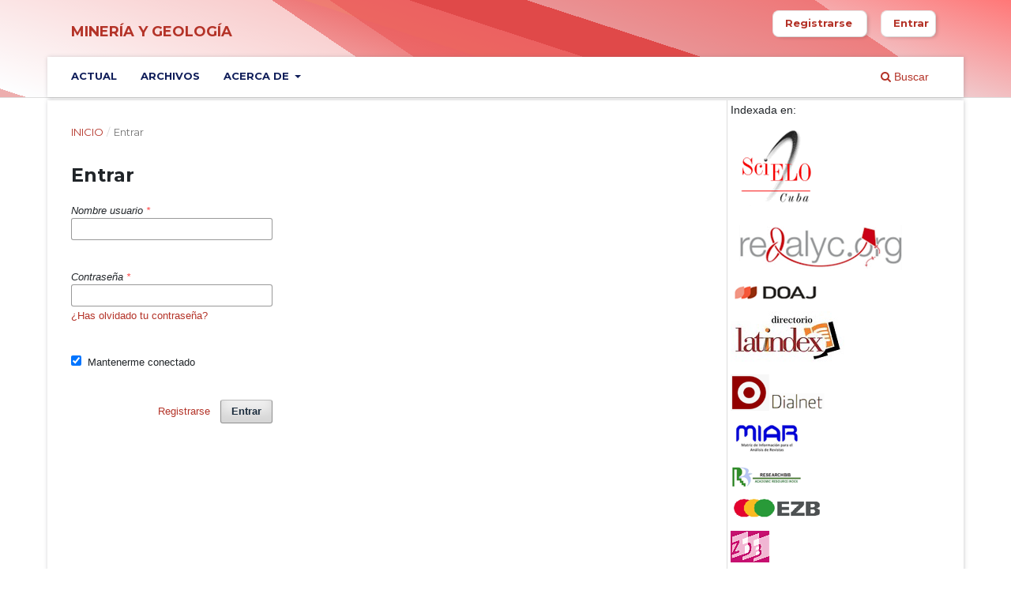

--- FILE ---
content_type: text/html; charset=utf-8
request_url: https://revista.ismm.edu.cu/index.php/revistamg/login?source=%2Findex.php%2Frevistamg%2Farticle%2Fview%2F126%2F129
body_size: 9450
content:
<!DOCTYPE html>
<html lang="es-ES" xml:lang="es-ES">
<head>
	<meta charset="utf-8">
	<meta name="viewport" content="width=device-width, initial-scale=1.0">
	<title>
		Entrar
							| Minería y Geología
			</title>

	
<link rel="icon" href="https://revista.ismm.edu.cu/public/journals/1/favicon_es_ES.png">
<meta name="generator" content="Open Journal Systems 3.3.0.14">
<link rel="alternate" type="application/atom+xml" href="https://revista.ismm.edu.cu/index.php/revistamg/gateway/plugin/WebFeedGatewayPlugin/atom">
<link rel="alternate" type="application/rdf+xml" href="https://revista.ismm.edu.cu/index.php/revistamg/gateway/plugin/WebFeedGatewayPlugin/rss">
<link rel="alternate" type="application/rss+xml" href="https://revista.ismm.edu.cu/index.php/revistamg/gateway/plugin/WebFeedGatewayPlugin/rss2">
	<link rel="stylesheet" href="https://revista.ismm.edu.cu/index.php/revistamg/$$$call$$$/page/page/css?name=stylesheet" type="text/css" /><link rel="stylesheet" href="//fonts.googleapis.com/css?family=Montserrat:400,700|Noto+Serif:400,400i,700,700i" type="text/css" /><link rel="stylesheet" href="https://revista.ismm.edu.cu/lib/pkp/styles/fontawesome/fontawesome.css?v=3.3.0.14" type="text/css" /><style type="text/css">.pkp_structure_head { background: center / cover no-repeat url("https://revista.ismm.edu.cu/public/journals/1/homepageImage_es_ES.jpg");}</style><link rel="stylesheet" href="https://maxcdn.bootstrapcdn.com/bootstrap/4.4.1/css/bootstrap.min.css?v=3.3.0.14" type="text/css" /><link rel="stylesheet" href="https://revista.ismm.edu.cu/plugins/themes/basic/styles/stylesheet.min.css?v=3.3.0.14" type="text/css" /><link rel="stylesheet" href="https://revista.ismm.edu.cu/public/journals/1/styleSheet.css?d=2023-07-19+01%3A11%3A17" type="text/css" /><link rel="stylesheet" href="https://revista.ismm.edu.cu/public/site/styleSheet.css?v=3.3.0.14" type="text/css" />
</head>
<body class="pkp_page_login pkp_op_index" dir="ltr">

	<div class="pkp_structure_page">

				<header class="pkp_structure_head" id="headerNavigationContainer" role="banner">
						 <nav class="cmp_skip_to_content" aria-label="Salta a los enlaces de contenido">
	<a href="#pkp_content_main">Ir al contenido principal</a>
	<a href="#siteNav">Ir al menú de navegación principal</a>
		<a href="#pkp_content_footer">Ir al pie de página del sitio</a>
</nav>

			<div class="pkp_head_wrapper">

				<div class="pkp_site_name_wrapper">
					<button class="pkp_site_nav_toggle">
						<span>Open Menu</span>
					</button>
										<div class="pkp_site_name">
																<a href="						https://revista.ismm.edu.cu/index.php/revistamg/index
					" class="is_text">Minería y Geología</a>
										</div>
				</div>

				
				<nav class="pkp_site_nav_menu" aria-label="Navegación del sitio">
					<a id="siteNav"></a>
					<div class="pkp_navigation_primary_row">
						<div class="pkp_navigation_primary_wrapper">
																				<ul id="navigationPrimary" class="pkp_navigation_primary pkp_nav_list">
								<li class="">
				<a href="https://revista.ismm.edu.cu/index.php/revistamg/issue/current">
					Actual
				</a>
							</li>
								<li class="">
				<a href="https://revista.ismm.edu.cu/index.php/revistamg/issue/archive">
					Archivos
				</a>
							</li>
															<li class="">
				<a href="https://revista.ismm.edu.cu/index.php/revistamg/about">
					Acerca de
				</a>
									<ul>
																					<li class="">
									<a href="https://revista.ismm.edu.cu/index.php/revistamg/about">
										Sobre la revista
									</a>
								</li>
																												<li class="">
									<a href="https://revista.ismm.edu.cu/index.php/revistamg/about/submissions">
										Envíos
									</a>
								</li>
																												<li class="">
									<a href="https://revista.ismm.edu.cu/index.php/revistamg/about/editorialTeam">
										Equipo editorial
									</a>
								</li>
																												<li class="">
									<a href="https://revista.ismm.edu.cu/index.php/revistamg/about/privacy">
										Declaración de privacidad
									</a>
								</li>
																												<li class="">
									<a href="https://revista.ismm.edu.cu/index.php/revistamg/about/contact">
										Contacto
									</a>
								</li>
																		</ul>
							</li>
			</ul>

				

																						<div class="pkp_navigation_search_wrapper">
									<a href="https://revista.ismm.edu.cu/index.php/revistamg/search" class="pkp_search pkp_search_desktop">
										<span class="fa fa-search" aria-hidden="true"></span>
										Buscar
									</a>
								</div>
													</div>
					</div>
					<div class="pkp_navigation_user_wrapper" id="navigationUserWrapper">
							<ul id="navigationUser" class="pkp_navigation_user pkp_nav_list">
								<li class="profile">
				<a href="https://revista.ismm.edu.cu/index.php/revistamg/user/register">
					Registrarse
				</a>
							</li>
								<li class="profile">
				<a href="https://revista.ismm.edu.cu/index.php/revistamg/login">
					Entrar
				</a>
							</li>
										</ul>

					</div>
				</nav>
			</div><!-- .pkp_head_wrapper -->
		</header><!-- .pkp_structure_head -->

						<div class="pkp_structure_content has_sidebar">
			<div class="pkp_structure_main" role="main">
				<a id="pkp_content_main"></a>

<div class="page page_login">
	<nav class="cmp_breadcrumbs" role="navigation" aria-label="Usted está aquí:">
	<ol>
		<li>
			<a href="https://revista.ismm.edu.cu/index.php/revistamg/index">
				Inicio
			</a>
			<span class="separator">/</span>
		</li>
		<li class="current">
			<span aria-current="page">
									Entrar
							</span>
		</li>
	</ol>
</nav>

	<h1>
		Entrar
	</h1>

		
	<form class="cmp_form cmp_form login" id="login" method="post" action="https://revista.ismm.edu.cu/index.php/revistamg/login/signIn">
		<input type="hidden" name="csrfToken" value="a6ea859962ebb6ea466de685b725b323">

		
		<input type="hidden" name="source" value="/index.php/revistamg/article/view/126/129" />

		<fieldset class="fields">
			<legend class="pkp_screen_reader">Entrar</legend>
			<div class="username">
				<label>
					<span class="label">
						Nombre usuario
						<span class="required" aria-hidden="true">*</span>
						<span class="pkp_screen_reader">
							Obligatorio
						</span>
					</span>
					<input type="text" name="username" id="username" value="" maxlength="32" required aria-required="true">
				</label>
			</div>
			<div class="password">
				<label>
					<span class="label">
						Contraseña
						<span class="required" aria-hidden="true">*</span>
						<span class="pkp_screen_reader">
							Obligatorio
						</span>
					</span>
					<input type="password" name="password" id="password" value="" password="true" maxlength="32" required aria-required="true">
					<a href="https://revista.ismm.edu.cu/index.php/revistamg/login/lostPassword">
						¿Has olvidado tu contraseña?
					</a>
				</label>
			</div>
			<div class="remember checkbox">
				<label>
					<input type="checkbox" name="remember" id="remember" value="1" checked="$remember">
					<span class="label">
						Mantenerme conectado
					</span>
				</label>
			</div>
			<div class="buttons">
				<button class="submit" type="submit">
					Entrar
				</button>

														<a href="https://revista.ismm.edu.cu/index.php/revistamg/user/register?source=%2Findex.php%2Frevistamg%2Farticle%2Fview%2F126%2F129" class="register">
						Registrarse
					</a>
							</div>
		</fieldset>
	</form>
</div><!-- .page -->

	</div><!-- pkp_structure_main -->

									<div class="pkp_structure_sidebar left" role="complementary" aria-label="Barra lateral">
				 
<div class="pkp_block block_custom" id="customblock-collage">
	<h2 class="title pkp_screen_reader">collage</h2>
	<div class="content">
		<p>Indexada en:</p>
<p><a href="http://scielo.sld.cu/scielo.php?script=sci_serial&amp;pid=1993-8012"><img src="https://revista.ismm.edu.cu/public/site/images/scarralero/1000148719.png" alt="" width="80" height="73"></a></p>
<p><a href="https://www.redalyc.org/revista.oa?id=2235"><img src="https://revista.ismm.edu.cu/public/site/images/scarralero/1000148718-28e4a87802268a598c35172e51d81af9.png" alt="" width="62" height="20"></a></p>
<p><a href="https://doaj.org/toc/1993-8012"><img src="https://revista.ismm.edu.cu/public/site/images/scarralero/blobid0-72223256c3f15244f521cfd04fcaa078.png" alt=""></a></p>
<p><a href="https://www.latindex.org/latindex/ficha/10547"><img src="https://revista.ismm.edu.cu/public/site/images/scarralero/blobid1-e44040ff3326533033fcca0434bed12e.png" alt="" width="79" height="38"></a></p>
<p><a href="https://dialnet.unirioja.es/servlet/revista?codigo=28418"><img src="https://revista.ismm.edu.cu/public/site/images/scarralero/blobid2-949c14d06224280e7afb7eacd208e919.png" alt="" width="90"></a></p>
<p><a href="https://miar.ub.edu/issn/0258-5979"><img src="https://revista.ismm.edu.cu/public/site/images/scarralero/blobid0-3c9c437344e0a7c5084da1f3fefefc54.png" alt=""></a></p>
<p><a href="https://journalseeker.researchbib.com/view/issn/1993-8012"><img src="[data-uri]" alt=""></a></p>
<p><a href="https://ezb.ur.de/searchres.phtml?lang=en&amp;jq_type1=IS&amp;jq_term1=1993-8012"><img src="https://revista.ismm.edu.cu/public/site/images/scarralero/blobid1-160d35948ded7f89e586d6963c5ff705.png" alt=""></a></p>
<p><a href="https://zdb-katalog.de/list.xhtml?asc=false&amp;t=ela%3D%3Dxd-cu&amp;key=cql"><img src="https://revista.ismm.edu.cu/public/site/images/scarralero/blobid2-a92d5f771d9af4ac991086828dbb11e8.png" alt=""></a></p>
<p><a href="http://cientificos.redciencia.cu/search/revistas?nombre=Miner%C3%ADa+y+Geolog%C3%ADa&amp;entidad=0&amp;ciencia=0&amp;provincia=0"><img src="https://revista.ismm.edu.cu/public/site/images/scarralero/blobid3-86aebc6c82e368d022eb0950b57da0d6.png" alt="" width="70" height=""></a></p>
	</div>
</div>
<div class="pkp_block block_custom" id="customblock-citma">
	<h2 class="title pkp_screen_reader">CITMA</h2>
	<div class="content">
		<p><img src="https://revista.ismm.edu.cu/public/site/images/revistamg/blobid0-ebd30eeee9d1326fc3f8c83b6c498692.png" alt="" width="136" height="146"></p>
<p>Clasificada como revista del Grupo II por el Ministerio de Educación Superior de Cuba</p>
	</div>
</div>
<div class="pkp_block block_make_submission">
	<h2 class="pkp_screen_reader">
		Enviar un artículo
	</h2>

	<div class="content">
		<a class="block_make_submission_link" href="https://revista.ismm.edu.cu/index.php/revistamg/about/submissions">
				<span class="fa fa-file-text fa-3x" aria-hidden="true"></span>
			Enviar un artículo
		</a>
	</div>
</div>

<div class="pkp_block block_language">
	<h2 class="title">
		Idioma
	</h2>

	<div class="content">
		<ul>
							<li class="locale_en_US" lang="en-US">
					<a href="https://revista.ismm.edu.cu/index.php/revistamg/user/setLocale/en_US?source=%2Findex.php%2Frevistamg%2Flogin%3Fsource%3D%252Findex.php%252Frevistamg%252Farticle%252Fview%252F126%252F129">
						English
					</a>
				</li>
							<li class="locale_es_ES current" lang="es-ES">
					<a href="https://revista.ismm.edu.cu/index.php/revistamg/user/setLocale/es_ES?source=%2Findex.php%2Frevistamg%2Flogin%3Fsource%3D%252Findex.php%252Frevistamg%252Farticle%252Fview%252F126%252F129">
						Español (España)
					</a>
				</li>
					</ul>
	</div>
</div><!-- .block_language -->
<div class="pkp_block block_Keywordcloud">
	<h2 class="title">Palabras clave</h2>
	<div class="content" id='wordcloud'></div>

	<script>
	function randomColor() {
		var cores = ['#1f77b4', '#ff7f0e', '#2ca02c', '#d62728', '#9467bd', '#8c564b', '#e377c2', '#7f7f7f', '#bcbd22', '#17becf'];
		return cores[Math.floor(Math.random()*cores.length)];
	}

	document.addEventListener("DOMContentLoaded", function() {
		var keywords = [{"text":"miner\u00eda","size":19},{"text":"modelaci\u00f3n","size":15},{"text":"mineralog\u00eda","size":14},{"text":"n\u00edquel","size":13},{"text":"modelaci\u00f3n matem\u00e1tica","size":12},{"text":"microestructura","size":12},{"text":"lateritas","size":11},{"text":"mena later\u00edtica","size":11},{"text":"Moa","size":10},{"text":"SIG","size":10},{"text":"simulaci\u00f3n","size":10},{"text":"","size":10},{"text":"lixiviaci\u00f3n \u00e1cida","size":9},{"text":"tect\u00f3nica","size":9},{"text":"impacto ambiental","size":9},{"text":"geoestad\u00edstica","size":8},{"text":"proceso Caron","size":8},{"text":"menas later\u00edticas","size":8},{"text":"ofiolitas","size":8},{"text":"medio ambiente","size":8},{"text":"cobalto","size":8},{"text":"soldadura","size":8},{"text":"desarrollo sostenible","size":7},{"text":"calidad del agua","size":7},{"text":"yacimiento later\u00edtico","size":7},{"text":"estimaci\u00f3n","size":7},{"text":"sedimentaci\u00f3n","size":7},{"text":"Cuba","size":7},{"text":"aguas subterr\u00e1neas","size":7},{"text":"reolog\u00eda","size":6},{"text":"agricultura","size":6},{"text":"desgaste","size":6},{"text":"cobre","size":6},{"text":"mineral later\u00edtico","size":6},{"text":"geomorfolog\u00eda","size":6},{"text":"cin\u00e9tica","size":6},{"text":"sismicidad","size":6},{"text":"cartograf\u00eda","size":5},{"text":"corteza de meteorizaci\u00f3n","size":5},{"text":"deslizamientos","size":5},{"text":"yacimiento San Felipe","size":5},{"text":"bombas centr\u00edfugas","size":5},{"text":"calcinaci\u00f3n","size":5},{"text":"molienda","size":5},{"text":"zeolitas","size":5},{"text":"yacimientos later\u00edticos","size":5},{"text":"susceptibilidad magn\u00e9tica","size":5},{"text":"variograma","size":5},{"text":"miner\u00eda a cielo abierto","size":5},{"text":"yacimiento Punta Gorda","size":5}];
		var totalWeight = 0;
		var width = 300;
		var height = 200;
		var transitionDuration = 200;	
		var length_keywords = keywords.length;
		var layout = d3.layout.cloud();

		layout.size([width, height])
			.words(keywords)
			.fontSize(function(d)
			{
				return fontSize(+d.size);
			})
			.on('end', draw);
		
		var svg = d3.select("#wordcloud").append("svg")
			.attr("viewBox", "0 0 " + width + " " + height)	
			.attr("width", '100%');		
		
		function update() {
			var words = layout.words();
			fontSize = d3.scaleLinear().range([16, 34]);
			if (words.length) {
				fontSize.domain([+words[words.length - 1].size || 1, +words[0].size]);
			}
		}
		
		keywords.forEach(function(item,index){totalWeight += item.size;});

		update();

		function draw(words, bounds) {
			var w = layout.size()[0],
                h = layout.size()[1];

			scaling = bounds
                ? Math.min(
                      w / Math.abs(bounds[1].x - w / 2),
                      w / Math.abs(bounds[0].x - w / 2),
                      h / Math.abs(bounds[1].y - h / 2),
                      h / Math.abs(bounds[0].y - h / 2),
                  ) / 2
                : 1;

			svg
			.append("g")
			.attr(
                "transform",
                "translate(" + [w >> 1, h >> 1] + ")scale(" + scaling + ")",
            )
			.selectAll("text")
				.data(words)
			.enter().append("text")
				.style("font-size", function(d) { return d.size + "px"; })
				.style("font-family", 'serif')
				.style("fill", randomColor)
				.style('cursor', 'pointer')
				.style('opacity', 0.7)
				.attr('class', 'keyword')
				.attr("text-anchor", "middle")
				.attr("transform", function(d) {
					return "translate(" + [d.x, d.y] + ")rotate(" + d.rotate + ")";
				}) 
				.text(function(d) { return d.text; })
				.on("click", function(d, i){
					window.location = "https://revista.ismm.edu.cu/index.php/revistamg/search?query=QUERY_SLUG".replace(/QUERY_SLUG/, encodeURIComponent(''+d.text+''));
				})
				.on("mouseover", function(d, i) {
					d3.select(this).transition()
						.duration(transitionDuration)
						.style('font-size',function(d) { return (d.size + 3) + "px"; })
						.style('opacity', 1);
				})
				.on("mouseout", function(d, i) {
					d3.select(this).transition()
						.duration(transitionDuration)
						.style('font-size',function(d) { return d.size + "px"; })
						.style('opacity', 0.7);
				})
				.on('resize', function() { update() });
		}

		layout.start();

	});

	</script>
</div>

			</div><!-- pkp_sidebar.left -->
			</div><!-- pkp_structure_content -->

<div class="pkp_structure_footer_wrapper" role="contentinfo">
	<a id="pkp_content_footer"></a>

	<div class="pkp_structure_footer">

					<div class="pkp_footer_content">
				<p>Minería y Geología      ISSN: 1993-8012</p>
<p>©2020 Universidad de Moa Dr. Antonio Núñez Jiménez</p>
<p>Ave. Calixto García Íñiguez, No. 15, % Ave. 7 de diciembre y Calle Reinaldo Lafita Rueda, Reparto Caribe, Moa, Cuba</p>
<p>Web: https://www.ismm.edu.cu</p>
<p><a href="https://creativecommons.org/licenses/by-nc/4.0/"><img src="https://licensebuttons.net/l/by-nc/4.0/80x15.png" alt="" /></a>     </p>
<p>Esta obra está bajo una Licencia Creative Commons Reconocimiento-NoComercial 4.0 Internacional</p>
			</div>
		
		<div class="pkp_brand_footer" role="complementary">
			<a href="https://revista.ismm.edu.cu/index.php/revistamg/about/aboutThisPublishingSystem">
				<img alt="Más información acerca del sistema de publicación, de la plataforma y del flujo de trabajo de OJS/PKP." src="https://revista.ismm.edu.cu/templates/images/ojs_brand.png">
			</a>
		</div>
	</div>
</div><!-- pkp_structure_footer_wrapper -->

</div><!-- pkp_structure_page -->

<script src="https://revista.ismm.edu.cu/lib/pkp/lib/vendor/components/jquery/jquery.min.js?v=3.3.0.14" type="text/javascript"></script><script src="https://revista.ismm.edu.cu/lib/pkp/lib/vendor/components/jqueryui/jquery-ui.min.js?v=3.3.0.14" type="text/javascript"></script><script src="https://revista.ismm.edu.cu/plugins/themes/default/js/lib/popper/popper.js?v=3.3.0.14" type="text/javascript"></script><script src="https://revista.ismm.edu.cu/plugins/themes/default/js/lib/bootstrap/util.js?v=3.3.0.14" type="text/javascript"></script><script src="https://revista.ismm.edu.cu/plugins/themes/default/js/lib/bootstrap/dropdown.js?v=3.3.0.14" type="text/javascript"></script><script src="https://revista.ismm.edu.cu/plugins/themes/default/js/main.js?v=3.3.0.14" type="text/javascript"></script><script src="https://ajax.googleapis.com/ajax/libs/jquery/3.4.1/jquery.min.js?v=3.3.0.14" type="text/javascript"></script><script src="https://d3js.org/d3.v4.js?v=3.3.0.14" type="text/javascript"></script><script src="https://cdn.jsdelivr.net/gh/holtzy/D3-graph-gallery@master/LIB/d3.layout.cloud.js?v=3.3.0.14" type="text/javascript"></script>


</body>
</html>


--- FILE ---
content_type: text/css
request_url: https://revista.ismm.edu.cu/plugins/themes/basic/styles/stylesheet.min.css?v=3.3.0.14
body_size: 2606
content:
/*! This file is auto-generated */
@charset "UTF-8";a{color:#101e5a;text-decoration:none}a:hover{color:#36c;text-decoration:underline}body{background-image:repeating-linear-gradient(135deg,hsla(35,0%,71%,.09) 0,hsla(35,0%,71%,.09) 1px,transparent 1px,transparent 11px),repeating-linear-gradient(45deg,hsla(35,0%,71%,.09) 0,hsla(35,0%,71%,.09) 1px,transparent 1px,transparent 11px),linear-gradient(90deg,#f8f8f8,#f8f8f8)}.pkp_structure_page{margin:0 auto;box-shadow:none}.carousel-inner{position:absolute}.aimcolumn{float:left}.aimleft{width:25%;padding-top:10px;padding-left:10px;padding-right:20px;padding-top:30px;background:#dee2e6}.aimright{width:74%;height:auto;padding:10px 20px 10px 35px;background-color:#e9ecef}.row:after{content:"";display:table;clear:both}.row{margin-right:0;margin-left:0}@media screen and (max-width:600px){.aimcolumn{width:100%}.aimleft{padding-top:10px}}.obj_issue_toc .cover{display:none}.block_make_submission a,.cmp_manuscript_button,.obj_galley_link{background-color:#101e5a;color:#fff;width:100%;text-align:center;text-decoration:none}#navigationPrimary>li>a{color:#101e5a}.pkp_head_wrapper .pkp_search .search_controls .search_prompt{color:#101e5a}.pkp_nav_list li.profile{padding:0 8px 2px 5px;border:1px solid #e6dfdf;border-right:1px solid #dadada;border-bottom:1px solid #dadada;border-radius:8px;font-size:16px;box-shadow:3px 2px 5px -2px rgba(0,0,0,.2);margin-left:8px;margin-right:5px}.pkp_navigation_user>li>a{color:#f5f5f5}.pkp_navigation_primary_row{background-color:#fff;-webkit-box-shadow:-2px 4px 15px 2px #cbcbcb;-webkit-box-shadow:0 0 5px .5px rgba(103,104,107,.34);-moz-box-shadow:0 0 5px .5px rgba(103,104,107,.34);box-shadow:0 0 5px .5px rgba(103,104,107,.34);padding-top:5px;padding-bottom:5px}#navigationPrimary ul a{color:#101e5a}#navigationPrimary ul a:hover{background-color:#f5f5f5;color:#3e82da}#navigationPrimary>li>a:hover{color:#4a89dc}.pkp_structure_head{position:relative;width:100%;display:flex;align-items:center;justify-content:center;background-color:#3575d3;background-image:linear-gradient(135deg,transparent 0,transparent 17%,rgba(87,146,234,.6) 17%,rgba(87,146,234,.6) 59%,transparent 59%,transparent 64%,rgba(34,81,222,.6) 64%,rgba(34,81,222,.6) 100%),linear-gradient(45deg,transparent 0,transparent 2%,#5792ea 2%,#5792ea 46%,#72b2ef 46%,#72b2ef 54%,transparent 54%,transparent 63%,#0730d8 63%,#0730d8 100%),linear-gradient(90deg,#fff,#fff);margin-bottom:.25em}.pkp_site_name .is_img img{margin-top:30px;margin-bottom:20px;max-height:150px}.pkp_site_name_wrapper{background:0 0}.pkp_page_index .homepage_image img{display:block;width:100%;height:auto;border-top-left-radius:20px;border-top-right-radius:20px}.pkp_page_index .additional_content{border-top:0 solid #ddd;padding:10px 0 0 3px}.pkp_structure_content{font-size:15px;margin-bottom:.3em;-webkit-box-shadow:0 0 5px .5px rgba(103,104,107,.34);-moz-box-shadow:0 0 5px .5px rgba(103,104,107,.34);box-shadow:0 0 5px .5px rgba(103,104,107,.34)}.obj_issue_summary{margin:0 3em 0 1.6em;padding-left:1em;border-left:1px solid #101e5a}.page_issue_archive .issues_archive>li{margin:0;padding:2em 0 0 .7em}.obj_issue_toc .sections:not(:first-child){margin-top:0}.obj_issue_toc .section>h2{border-bottom:0;border-left:0;font-family:'Source Sans Pro',sans-serif;font-weight:300;text-transform:uppercase;padding:.15em 1em;background-color:#fafbfb;width:100%;box-shadow:0 1px 3px rgba(0,0,0,.12),0 1px 2px rgba(0,0,0,.24)}ul.galleys_links{list-style:none}.obj_article_summary{padding:0 1.5em}.obj_article_summary .cover{display:block;float:left;width:70px;height:auto;margin-right:15px}.obj_article_summary>.title{font-family:'Source Sans Pro',sans-serif;font-weight:400;font-size:15px;text-transform:uppercase}.obj_article_summary>.title a{display:block;text-decoration:none;font-size:16px;color:#333}.doi_summary{padding:.4em .7em;margin-top:.3em}.doi_summary a{text-decoration:none!important}.doi_summary a:hover{text-decoration:underline!important}.obj_article_summary>.galleys_links{list-style:none;margin-bottom:.5em}.obj_article_summary>.galleys_links a{color:#fff;background-color:#101e5a}.obj_article_summary>.galleys_links a:hover{background-color:#36c;text-decoration:none}.obj_article_details>.page_title{font-weight:600}.obj_article_details .doi a{color:#101e5a;font-family:'Source Sans Pro',sans-serif}.obj_article_details .doi a:hover{color:#36c;font-family:'Source Sans Pro',sans-serif}.obj_article_details .entry_details .item.galleys .galleys_links{padding:0;background-color:#fff}.obj_article_details .entry_details .item.galleys .galleys_links a{color:#fff;background-color:#101e5a}.obj_article_details .entry_details .item.galleys .galleys_links a:hover{background-color:#36c}.obj_article_details .entry_details .sub_item:not(:first-child) .label{display:inline-block;padding:.5em 0;margin:0 20px;width:83%;border-bottom:1px solid #101e5a}.obj_article_details .entry_details .item>.value ul{list-style:none;padding:0;margin:0}.obj_article_details .entry_details .item>.value ul li{padding:5px 0}.obj_article_details .main_entry .label{border-bottom:0;border-left:0;font-weight:300;text-transform:uppercase;width:100%;border-radius:15px;-moz-border-radius:15px;-webkit-border-radius:15px}.obj_article_details .item{padding:1em 0 2em 2.5em}.obj_article_details .main_entry .item .label{font-size:16px}.obj_article_details .galleys_links a:hover{background-color:#36c;text-decoration:none}.obj_article_details .entry_details .cover_image img{width:200px}.pkp_structure_sidebar:before{border-left:1px solid #ddd}.pkp_block{padding:0 3px 5px 5px;font-size:14px;line-height:20px}.block_make_submission{padding:15px 3px 5px 5px}.pkp_block .title{width:100%;background-color:#101e5a;height:30px;font-size:13px;color:#ecececec;padding-top:.4em;margin-bottom:0;border:0;text-align:center;font-family:'Source Sans Pro',sans-serif}.pkp_block .content{background-color:#4a89dc}.pkp_block .content ul li{padding:0 0;background-color:#4a89dc}.pkp_block li{border-radius:0;position:relative;background-color:#f1f1f1;display:block}.pkp_block ul>li{border-bottom:1px solid rgba(0,0,0,.125)}.pkp_block ul>li a{color:#fff;padding:.75rem 1rem;display:flex}.pkp_block ul>li a:hover{text-decoration:none;background-color:#3e82da}.block_announcements_article{padding:1em 1em 1em;background-color:#3e82da;color:#f5f5f5}@media all and (min-width:376px) and (max-width:990px){.pkp_structure_main{padding:0 10px 10px 10px;overflow:auto;margin-bottom:1.5em}.obj_article_details .item{padding:2em .5em 0 1.5em}.pkp_block{padding:0 0 20px 0;font-size:14px;line-height:20px}.pkp_site_nav_toggle{position:absolute;right:0;top:25%;width:4em;margin-top:-5em}.pkp_site_name .is_img img{max-height:90px;margin-top:-5px}.has_site_logo .pkp_navigation_primary_wrapper,.has_site_logo .pkp_site_name{text-align:center;left:0;padding-left:0}.pkp_navigation_user>li>a{color:#101e5a}.pkp_site_nav_menu{top:-65%}.pkp_site_nav_menu a{color:#101e5a}.pkp_nav_list li.profile{margin-left:8px;margin-right:25px;text-align:center;margin-bottom:5px}.pkp_structure_head{height:25vh}}@media all and (max-width:376px){.pkp_structure_main{padding:0 10px 10px 10px;overflow:auto;margin-bottom:1.5em}.pkp_block{padding:0 0 20px 0;font-size:14px;line-height:20px}.pkp_footer_content{width:100%;float:none}.pkp_site_nav_toggle{position:absolute;right:0;top:60%;width:4em;margin-top:-5em}.pkp_structure_main{padding:0 10px 10px 10px;overflow:auto;margin-bottom:1.5em}.obj_article_details .item{padding:2em .5em 0 .5em}.carousel-inner{position:relative}.pkp_site_name .is_img img{max-height:60px;margin-top:-5px}.has_site_logo .pkp_navigation_primary_wrapper,.has_site_logo .pkp_site_name{text-align:center;left:5px}.has_site_logo .pkp_navigation_primary_wrapper,.has_site_logo .pkp_site_name{text-align:center;padding:0}.pkp_navigation_user>li>a{color:#101e5a}.pkp_site_nav_menu{top:-65%}.pkp_site_nav_menu a{color:#101e5a}.pkp_structure_head{height:25vh}}section{padding:20px 0}section .section-title{text-align:center;color:#101e5a;margin-bottom:50px;text-transform:uppercase}#what-we-do{background:0 0}#what-we-do .card{padding:1rem!important;border:none;margin-bottom:1rem;-webkit-transition:.5s all ease;-moz-transition:.5s all ease;transition:.5s all ease;background-image:radial-gradient(circle at 28% 29%,rgba(237,237,237,.04) 0,rgba(237,237,237,.04) 50%,rgba(136,136,136,.04) 50%,rgba(136,136,136,.04) 100%),radial-gradient(circle at 8% 78%,rgba(156,156,156,.04) 0,rgba(156,156,156,.04) 50%,rgba(37,37,37,.04) 50%,rgba(37,37,37,.04) 100%),radial-gradient(circle at 29% 46%,rgba(251,251,251,.04) 0,rgba(251,251,251,.04) 50%,#f4f9fe 50%,#f4f9fe 100%),linear-gradient(90deg,#d8e1f3,#d8e1f3);box-shadow:0 1px 3px rgba(0,0,0,.12),0 1px 2px rgba(0,0,0,.24)}#what-we-do .card:hover{-webkit-box-shadow:5px 7px 9px -4px #9e9e9e;-moz-box-shadow:5px 7px 9px -4px #9e9e9e;box-shadow:5px 7px 9px -4px #9e9e9e}#what-we-do .card .card-block{padding-left:50px;position:relative}#what-we-do .card .card-block a{color:#101e5a!important;font-weight:700;text-decoration:none}#what-we-do .card .card-block a i{display:none}#what-we-do .card:hover .card-block a i{display:inline-block;font-weight:700}#what-we-do .card .card-block:before{font-family:FontAwesome;position:absolute;font-size:39px;color:#101e5a;left:0;-webkit-transition:-webkit-transform .2s ease-in-out;transition:transform .2s ease-in-out}#what-we-do .card .block-1:before{content:"\f25e"}#what-we-do .card .block-2:before{content:"\f0eb"}#what-we-do .card .block-3:before{content:"\f00c"}#what-we-do .card .block-4:before{content:"\f155"}#what-we-do .card:hover .card-block:before{-webkit-transform:rotate(360deg);transform:rotate(360deg);-webkit-transition:.5s all ease;-moz-transition:.5s all ease;transition:.5s all ease}#what-we-do .card-title{margin:auto}.container-fluid{padding-left:0;padding-right:0}.carousel-indicators{bottom:-15px}.pkp_brand_footer{display:none}.obj_article_details .page_title{text-align:center}.obj_article_details>.subtitle{text-align:center}.obj_article_details .item.doi{text-align:center;text-decoration:none}.obj_article_details .item.keywords{text-transform:capitalize}.item.abstract{text-align:justify;padding-top:0}img.indexings{width:170px}

--- FILE ---
content_type: text/css
request_url: https://revista.ismm.edu.cu/public/journals/1/styleSheet.css?d=2023-07-19+01%3A11%3A17
body_size: 1163
content:
@charset "UTF-8";
/* CSS Document */

/**************************Global Body Variables*******************************/
:root {
  --main-bg-color: #b43328;
  --main-color: #b43328;
  --bg-hover-menu: #b43328a1;
  --bg-blocksubm: #b43328;
}
.pkp_site_name {
  position: relative;
}

.pkp_structure_page {
  max-width: 100%;
}
.pkp_site_name .is_text {
  color: var(--main-color);
}
.pkp_block .content {
  background-color: white;
}
.cmp_notification a {
  color: var(--main-color);
  font-weight: bold;
  border: 1px solid;
  padding: 4px;
  border-radius: 4px;
  background: white;
}
.cmp_notification a:hover {
  color: white;
  font-weight: bold;
  text-decoration: none;
  border: 1px solid var(--main-bg-color);
  padding: 4px;
  border-radius: 4px;
  background: var(--main-bg-color);
}

a {
  color: var(--main-color);
}

a:hover {
  color: var(--bg-hover-menu);
}
.obj_article_summary > .title a {
  color: var(--main-color);
  font-weight: bold;
}
.obj_article_summary > .title a:hover {
  color: var(--bg-hover-menu);
  font-weight: bold;
}

.tt {
  padding: 20px;
}

.pkp_page_index .homepage_image {
  margin-top: -30px;
  margin-left: -5px;
  width: 110%;
}

.pkp_page_index .homepage_image img {
  border-radius: 0px;
}

.obj_issue_toc .section > h2 {
  border-bottom: 3px solid var(--main-bg-color);
  color: var(--main-bg-color);
}
.pkp_page_index .current_issue h2 {
  border-bottom: 3px solid var(--main-bg-color);
}

.pkp_block .title {
  background-color: var(--main-bg-color);
}
.pkp_block .content ul li {
  background-color: #f6f8fb;
}
.pkp_block ul > li a {
  color: var(--main-color);
}
.pkp_block ul > li a:hover {
  text-decoration: none;
  background-color: var(--bg-hover-menu);
  color: white;
}
.block_make_submission a, .cmp_manuscript_button, .obj_galley_link {
  background-color: var(--main-bg-color);
}
.block_make_submission a {
  padding: 10px;
}
.block_make_submission a:hover {
  background: var(--bg-hover-menu);
}
.fa-file-text::before {
  padding-right: 20px;
}
.pkp_page_index .current_issue .read_more:hover, .pkp_page_index .current_issue .read_more:focus {
  color: var(--main-color);
}

#what-we-do .card {
background-image: linear-gradient(214deg,transparent 0,transparent 17%,rgba(218, 221, 225, 0.6) 17%,rgba(235, 239, 247, 0.6) 59%,transparent 59%,transparent 64%,rgba(255, 255, 255, 0.6) 64%,rgba(255, 255, 255, 0.6) 100%),linear-gradient(18deg,transparent 0,transparent 2%,#fbfdff 2%,#e0e4ea 46%,#ecf0f4 46%,#888b8e 54%,transparent 54%,transparent 63%,#eaecf0 63%,#babdc8 100%);
}

#what-we-do .card:hover .card-block:before {
 -webkit-transform:none;
 transform:none;
}

#what-we-do .card .block-1::before {
  content: "\f0eb";
}
#what-we-do .card .block-2::before {
  content: "\f0eb";
}

.cmp_manuscript_button:hover, .cmp_manuscript_button:focus, .block_make_submission a:hover, .block_make_submission a:focus, .obj_galley_link:hover, .obj_galley_link:focus {
  background: var(--bg-hover-menu);
  color: white;
}

.pkp_nav_list li.profile {
  background: white;
}
.pkp_navigation_user > li > a {
  color: var(--main-color);
}
.pkp_navigation_user_wrapper ul a:hover, .pkp_navigation_user_wrapper ul a:focus {
  border-color: var(--main-bg-color);
  color: #b70c0c;
}

.pkp_navigation_search_wrapper a {
  color: var(--main-color);
}
.pkp_navigation_search_wrapper a:hover {
  color: var(--main-color);
  border-color: var(--main-color);
}
.obj_article_details .entry_details .item.galleys .galleys_links a:hover {
  background-color: var(--bg-hover-menu);
}
.obj_article_details .entry_details .item.galleys .galleys_links a {
  color: #fff;
  background-color: var(--main-bg-color);
}
.obj_article_summary > .galleys_links a {
  color: #fff;
  background-color: var(--main-bg-color);
}
.obj_article_summary > .galleys_links a:hover {
  background-color: var(--bg-hover-menu);
  text-decoration: none;
}

#navigationPrimary > li > a:hover {
  color: var(--bg-hover-menu);
}
#navigationPrimary ul a:hover {
  background-color: transparent;
  color: var(--main-color);
  border-color: var(--main-color);
}

#navigationPrimary ul {
  background: #f6f8fb;
}


.pkp_structure_head {
    background-image: linear-gradient(214deg,transparent 0,transparent 17%,rgba(234, 87, 87, 0.6) 17%,rgba(234, 87, 87, 0.6) 59%,transparent 59%,transparent 64%,rgba(255, 255, 255, 0.6) 64%,rgba(255, 255, 255, 0.6) 100%),linear-gradient(18deg,transparent 0,transparent 2%,#fbfdff 2%,#ee7878 46%,#ef7e72 46%,#ef7272 54%,transparent 54%,transparent 63%,#eaecf0 63%,#f77 100%);
	background-color: #d33535;
}


.obj_issue_summary {
  border-left: 0px;
}

--- FILE ---
content_type: text/css
request_url: https://revista.ismm.edu.cu/public/site/styleSheet.css?v=3.3.0.14
body_size: 162
content:
@charset "UTF-8";
/* CSS Document */

/**************************Global Body Variables*******************************/
.pkp_site_name {
  position: relative;
}
.pkp_structure_page {
  max-width: 100%;
}
